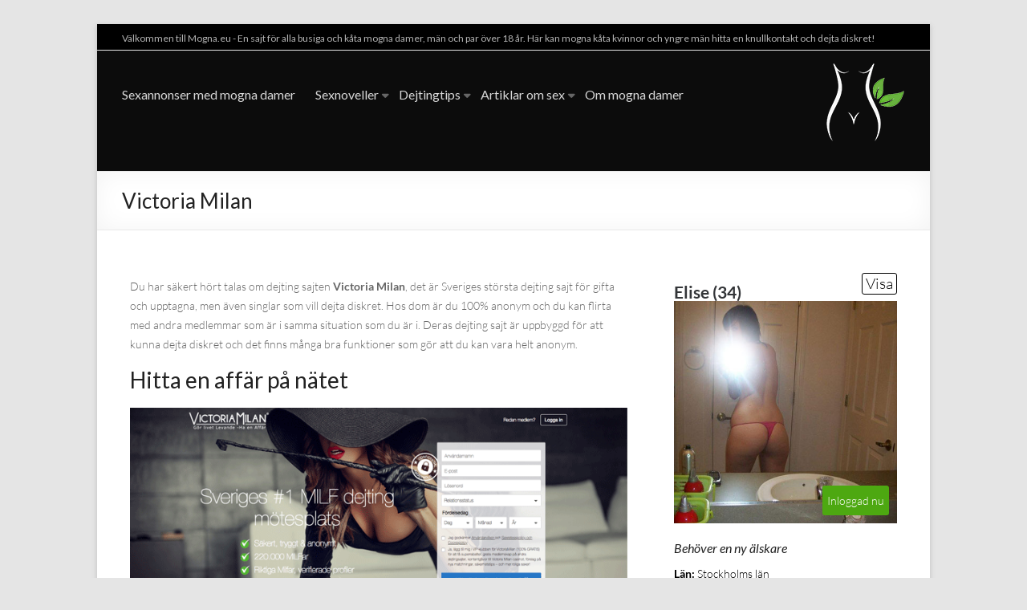

--- FILE ---
content_type: text/html; charset=UTF-8
request_url: https://mogna.eu/victoria-milan
body_size: 19396
content:
<!DOCTYPE html>
<!--[if IE 7]>
<html class="ie ie7" lang="sv-SE">
<![endif]-->
<!--[if IE 8]>
<html class="ie ie8" lang="sv-SE">
<![endif]-->
<!--[if !(IE 7) & !(IE 8)]><!-->
<html lang="sv-SE">
<!--<![endif]-->
<head>
<meta charset="UTF-8"/>
<meta name="viewport" content="width=device-width, initial-scale=1">
<link rel="profile" href="https://gmpg.org/xfn/11"/>
<title>Victoria Milan &#8211; Mogna damer, kåta kvinnor och milfs söker knullkontakt</title>
<meta name='robots' content='max-image-preview:large' />
<link rel='dns-prefetch' href='//fonts.googleapis.com' />
<link rel="alternate" type="application/rss+xml" title="Mogna damer, kåta kvinnor och milfs söker knullkontakt &raquo; Webbflöde" href="https://mogna.eu/feed" />
<link rel="alternate" type="application/rss+xml" title="Mogna damer, kåta kvinnor och milfs söker knullkontakt &raquo; Kommentarsflöde" href="https://mogna.eu/comments/feed" />
<link rel="alternate" type="application/rss+xml" title="Mogna damer, kåta kvinnor och milfs söker knullkontakt &raquo; Kommentarsflöde för Victoria Milan" href="https://mogna.eu/victoria-milan/feed" />
<link rel="alternate" title="oEmbed (JSON)" type="application/json+oembed" href="https://mogna.eu/wp-json/oembed/1.0/embed?url=https%3A%2F%2Fmogna.eu%2Fvictoria-milan" />
<link rel="alternate" title="oEmbed (XML)" type="text/xml+oembed" href="https://mogna.eu/wp-json/oembed/1.0/embed?url=https%3A%2F%2Fmogna.eu%2Fvictoria-milan&#038;format=xml" />
<!-- This site uses the Google Analytics by ExactMetrics plugin v8.11.1 - Using Analytics tracking - https://www.exactmetrics.com/ -->
<!-- Note: ExactMetrics is not currently configured on this site. The site owner needs to authenticate with Google Analytics in the ExactMetrics settings panel. -->
<!-- No tracking code set -->
<!-- / Google Analytics by ExactMetrics -->
<style id='wp-img-auto-sizes-contain-inline-css' type='text/css'>
img:is([sizes=auto i],[sizes^="auto," i]){contain-intrinsic-size:3000px 1500px}
/*# sourceURL=wp-img-auto-sizes-contain-inline-css */
</style>
<!-- <link rel='stylesheet' id='rcpt_style-css' href='https://mogna.eu/wp-content/plugins/recent_custom_post_type/media/style.css?ver=09a9a864d129e13f92c9baaa50fc10be' type='text/css' media='all' /> -->
<!-- <link rel='stylesheet' id='pt-cv-public-style-css' href='https://mogna.eu/wp-content/plugins/content-views-query-and-display-post-page/public/assets/css/cv.css?ver=4.2.1' type='text/css' media='all' /> -->
<link rel="stylesheet" type="text/css" href="//mogna.eu/wp-content/cache/wpfc-minified/6zy65xzp/7tx5i.css" media="all"/>
<style id='wp-emoji-styles-inline-css' type='text/css'>
img.wp-smiley, img.emoji {
display: inline !important;
border: none !important;
box-shadow: none !important;
height: 1em !important;
width: 1em !important;
margin: 0 0.07em !important;
vertical-align: -0.1em !important;
background: none !important;
padding: 0 !important;
}
/*# sourceURL=wp-emoji-styles-inline-css */
</style>
<style id='wp-block-library-inline-css' type='text/css'>
:root{--wp-block-synced-color:#7a00df;--wp-block-synced-color--rgb:122,0,223;--wp-bound-block-color:var(--wp-block-synced-color);--wp-editor-canvas-background:#ddd;--wp-admin-theme-color:#007cba;--wp-admin-theme-color--rgb:0,124,186;--wp-admin-theme-color-darker-10:#006ba1;--wp-admin-theme-color-darker-10--rgb:0,107,160.5;--wp-admin-theme-color-darker-20:#005a87;--wp-admin-theme-color-darker-20--rgb:0,90,135;--wp-admin-border-width-focus:2px}@media (min-resolution:192dpi){:root{--wp-admin-border-width-focus:1.5px}}.wp-element-button{cursor:pointer}:root .has-very-light-gray-background-color{background-color:#eee}:root .has-very-dark-gray-background-color{background-color:#313131}:root .has-very-light-gray-color{color:#eee}:root .has-very-dark-gray-color{color:#313131}:root .has-vivid-green-cyan-to-vivid-cyan-blue-gradient-background{background:linear-gradient(135deg,#00d084,#0693e3)}:root .has-purple-crush-gradient-background{background:linear-gradient(135deg,#34e2e4,#4721fb 50%,#ab1dfe)}:root .has-hazy-dawn-gradient-background{background:linear-gradient(135deg,#faaca8,#dad0ec)}:root .has-subdued-olive-gradient-background{background:linear-gradient(135deg,#fafae1,#67a671)}:root .has-atomic-cream-gradient-background{background:linear-gradient(135deg,#fdd79a,#004a59)}:root .has-nightshade-gradient-background{background:linear-gradient(135deg,#330968,#31cdcf)}:root .has-midnight-gradient-background{background:linear-gradient(135deg,#020381,#2874fc)}:root{--wp--preset--font-size--normal:16px;--wp--preset--font-size--huge:42px}.has-regular-font-size{font-size:1em}.has-larger-font-size{font-size:2.625em}.has-normal-font-size{font-size:var(--wp--preset--font-size--normal)}.has-huge-font-size{font-size:var(--wp--preset--font-size--huge)}.has-text-align-center{text-align:center}.has-text-align-left{text-align:left}.has-text-align-right{text-align:right}.has-fit-text{white-space:nowrap!important}#end-resizable-editor-section{display:none}.aligncenter{clear:both}.items-justified-left{justify-content:flex-start}.items-justified-center{justify-content:center}.items-justified-right{justify-content:flex-end}.items-justified-space-between{justify-content:space-between}.screen-reader-text{border:0;clip-path:inset(50%);height:1px;margin:-1px;overflow:hidden;padding:0;position:absolute;width:1px;word-wrap:normal!important}.screen-reader-text:focus{background-color:#ddd;clip-path:none;color:#444;display:block;font-size:1em;height:auto;left:5px;line-height:normal;padding:15px 23px 14px;text-decoration:none;top:5px;width:auto;z-index:100000}html :where(.has-border-color){border-style:solid}html :where([style*=border-top-color]){border-top-style:solid}html :where([style*=border-right-color]){border-right-style:solid}html :where([style*=border-bottom-color]){border-bottom-style:solid}html :where([style*=border-left-color]){border-left-style:solid}html :where([style*=border-width]){border-style:solid}html :where([style*=border-top-width]){border-top-style:solid}html :where([style*=border-right-width]){border-right-style:solid}html :where([style*=border-bottom-width]){border-bottom-style:solid}html :where([style*=border-left-width]){border-left-style:solid}html :where(img[class*=wp-image-]){height:auto;max-width:100%}:where(figure){margin:0 0 1em}html :where(.is-position-sticky){--wp-admin--admin-bar--position-offset:var(--wp-admin--admin-bar--height,0px)}@media screen and (max-width:600px){html :where(.is-position-sticky){--wp-admin--admin-bar--position-offset:0px}}
/*# sourceURL=wp-block-library-inline-css */
</style><style id='global-styles-inline-css' type='text/css'>
:root{--wp--preset--aspect-ratio--square: 1;--wp--preset--aspect-ratio--4-3: 4/3;--wp--preset--aspect-ratio--3-4: 3/4;--wp--preset--aspect-ratio--3-2: 3/2;--wp--preset--aspect-ratio--2-3: 2/3;--wp--preset--aspect-ratio--16-9: 16/9;--wp--preset--aspect-ratio--9-16: 9/16;--wp--preset--color--black: #000000;--wp--preset--color--cyan-bluish-gray: #abb8c3;--wp--preset--color--white: #ffffff;--wp--preset--color--pale-pink: #f78da7;--wp--preset--color--vivid-red: #cf2e2e;--wp--preset--color--luminous-vivid-orange: #ff6900;--wp--preset--color--luminous-vivid-amber: #fcb900;--wp--preset--color--light-green-cyan: #7bdcb5;--wp--preset--color--vivid-green-cyan: #00d084;--wp--preset--color--pale-cyan-blue: #8ed1fc;--wp--preset--color--vivid-cyan-blue: #0693e3;--wp--preset--color--vivid-purple: #9b51e0;--wp--preset--gradient--vivid-cyan-blue-to-vivid-purple: linear-gradient(135deg,rgb(6,147,227) 0%,rgb(155,81,224) 100%);--wp--preset--gradient--light-green-cyan-to-vivid-green-cyan: linear-gradient(135deg,rgb(122,220,180) 0%,rgb(0,208,130) 100%);--wp--preset--gradient--luminous-vivid-amber-to-luminous-vivid-orange: linear-gradient(135deg,rgb(252,185,0) 0%,rgb(255,105,0) 100%);--wp--preset--gradient--luminous-vivid-orange-to-vivid-red: linear-gradient(135deg,rgb(255,105,0) 0%,rgb(207,46,46) 100%);--wp--preset--gradient--very-light-gray-to-cyan-bluish-gray: linear-gradient(135deg,rgb(238,238,238) 0%,rgb(169,184,195) 100%);--wp--preset--gradient--cool-to-warm-spectrum: linear-gradient(135deg,rgb(74,234,220) 0%,rgb(151,120,209) 20%,rgb(207,42,186) 40%,rgb(238,44,130) 60%,rgb(251,105,98) 80%,rgb(254,248,76) 100%);--wp--preset--gradient--blush-light-purple: linear-gradient(135deg,rgb(255,206,236) 0%,rgb(152,150,240) 100%);--wp--preset--gradient--blush-bordeaux: linear-gradient(135deg,rgb(254,205,165) 0%,rgb(254,45,45) 50%,rgb(107,0,62) 100%);--wp--preset--gradient--luminous-dusk: linear-gradient(135deg,rgb(255,203,112) 0%,rgb(199,81,192) 50%,rgb(65,88,208) 100%);--wp--preset--gradient--pale-ocean: linear-gradient(135deg,rgb(255,245,203) 0%,rgb(182,227,212) 50%,rgb(51,167,181) 100%);--wp--preset--gradient--electric-grass: linear-gradient(135deg,rgb(202,248,128) 0%,rgb(113,206,126) 100%);--wp--preset--gradient--midnight: linear-gradient(135deg,rgb(2,3,129) 0%,rgb(40,116,252) 100%);--wp--preset--font-size--small: 13px;--wp--preset--font-size--medium: 20px;--wp--preset--font-size--large: 36px;--wp--preset--font-size--x-large: 42px;--wp--preset--spacing--20: 0.44rem;--wp--preset--spacing--30: 0.67rem;--wp--preset--spacing--40: 1rem;--wp--preset--spacing--50: 1.5rem;--wp--preset--spacing--60: 2.25rem;--wp--preset--spacing--70: 3.38rem;--wp--preset--spacing--80: 5.06rem;--wp--preset--shadow--natural: 6px 6px 9px rgba(0, 0, 0, 0.2);--wp--preset--shadow--deep: 12px 12px 50px rgba(0, 0, 0, 0.4);--wp--preset--shadow--sharp: 6px 6px 0px rgba(0, 0, 0, 0.2);--wp--preset--shadow--outlined: 6px 6px 0px -3px rgb(255, 255, 255), 6px 6px rgb(0, 0, 0);--wp--preset--shadow--crisp: 6px 6px 0px rgb(0, 0, 0);}:root { --wp--style--global--content-size: 760px;--wp--style--global--wide-size: 1160px; }:where(body) { margin: 0; }.wp-site-blocks > .alignleft { float: left; margin-right: 2em; }.wp-site-blocks > .alignright { float: right; margin-left: 2em; }.wp-site-blocks > .aligncenter { justify-content: center; margin-left: auto; margin-right: auto; }:where(.wp-site-blocks) > * { margin-block-start: 24px; margin-block-end: 0; }:where(.wp-site-blocks) > :first-child { margin-block-start: 0; }:where(.wp-site-blocks) > :last-child { margin-block-end: 0; }:root { --wp--style--block-gap: 24px; }:root :where(.is-layout-flow) > :first-child{margin-block-start: 0;}:root :where(.is-layout-flow) > :last-child{margin-block-end: 0;}:root :where(.is-layout-flow) > *{margin-block-start: 24px;margin-block-end: 0;}:root :where(.is-layout-constrained) > :first-child{margin-block-start: 0;}:root :where(.is-layout-constrained) > :last-child{margin-block-end: 0;}:root :where(.is-layout-constrained) > *{margin-block-start: 24px;margin-block-end: 0;}:root :where(.is-layout-flex){gap: 24px;}:root :where(.is-layout-grid){gap: 24px;}.is-layout-flow > .alignleft{float: left;margin-inline-start: 0;margin-inline-end: 2em;}.is-layout-flow > .alignright{float: right;margin-inline-start: 2em;margin-inline-end: 0;}.is-layout-flow > .aligncenter{margin-left: auto !important;margin-right: auto !important;}.is-layout-constrained > .alignleft{float: left;margin-inline-start: 0;margin-inline-end: 2em;}.is-layout-constrained > .alignright{float: right;margin-inline-start: 2em;margin-inline-end: 0;}.is-layout-constrained > .aligncenter{margin-left: auto !important;margin-right: auto !important;}.is-layout-constrained > :where(:not(.alignleft):not(.alignright):not(.alignfull)){max-width: var(--wp--style--global--content-size);margin-left: auto !important;margin-right: auto !important;}.is-layout-constrained > .alignwide{max-width: var(--wp--style--global--wide-size);}body .is-layout-flex{display: flex;}.is-layout-flex{flex-wrap: wrap;align-items: center;}.is-layout-flex > :is(*, div){margin: 0;}body .is-layout-grid{display: grid;}.is-layout-grid > :is(*, div){margin: 0;}body{padding-top: 0px;padding-right: 0px;padding-bottom: 0px;padding-left: 0px;}a:where(:not(.wp-element-button)){text-decoration: underline;}:root :where(.wp-element-button, .wp-block-button__link){background-color: #32373c;border-width: 0;color: #fff;font-family: inherit;font-size: inherit;font-style: inherit;font-weight: inherit;letter-spacing: inherit;line-height: inherit;padding-top: calc(0.667em + 2px);padding-right: calc(1.333em + 2px);padding-bottom: calc(0.667em + 2px);padding-left: calc(1.333em + 2px);text-decoration: none;text-transform: inherit;}.has-black-color{color: var(--wp--preset--color--black) !important;}.has-cyan-bluish-gray-color{color: var(--wp--preset--color--cyan-bluish-gray) !important;}.has-white-color{color: var(--wp--preset--color--white) !important;}.has-pale-pink-color{color: var(--wp--preset--color--pale-pink) !important;}.has-vivid-red-color{color: var(--wp--preset--color--vivid-red) !important;}.has-luminous-vivid-orange-color{color: var(--wp--preset--color--luminous-vivid-orange) !important;}.has-luminous-vivid-amber-color{color: var(--wp--preset--color--luminous-vivid-amber) !important;}.has-light-green-cyan-color{color: var(--wp--preset--color--light-green-cyan) !important;}.has-vivid-green-cyan-color{color: var(--wp--preset--color--vivid-green-cyan) !important;}.has-pale-cyan-blue-color{color: var(--wp--preset--color--pale-cyan-blue) !important;}.has-vivid-cyan-blue-color{color: var(--wp--preset--color--vivid-cyan-blue) !important;}.has-vivid-purple-color{color: var(--wp--preset--color--vivid-purple) !important;}.has-black-background-color{background-color: var(--wp--preset--color--black) !important;}.has-cyan-bluish-gray-background-color{background-color: var(--wp--preset--color--cyan-bluish-gray) !important;}.has-white-background-color{background-color: var(--wp--preset--color--white) !important;}.has-pale-pink-background-color{background-color: var(--wp--preset--color--pale-pink) !important;}.has-vivid-red-background-color{background-color: var(--wp--preset--color--vivid-red) !important;}.has-luminous-vivid-orange-background-color{background-color: var(--wp--preset--color--luminous-vivid-orange) !important;}.has-luminous-vivid-amber-background-color{background-color: var(--wp--preset--color--luminous-vivid-amber) !important;}.has-light-green-cyan-background-color{background-color: var(--wp--preset--color--light-green-cyan) !important;}.has-vivid-green-cyan-background-color{background-color: var(--wp--preset--color--vivid-green-cyan) !important;}.has-pale-cyan-blue-background-color{background-color: var(--wp--preset--color--pale-cyan-blue) !important;}.has-vivid-cyan-blue-background-color{background-color: var(--wp--preset--color--vivid-cyan-blue) !important;}.has-vivid-purple-background-color{background-color: var(--wp--preset--color--vivid-purple) !important;}.has-black-border-color{border-color: var(--wp--preset--color--black) !important;}.has-cyan-bluish-gray-border-color{border-color: var(--wp--preset--color--cyan-bluish-gray) !important;}.has-white-border-color{border-color: var(--wp--preset--color--white) !important;}.has-pale-pink-border-color{border-color: var(--wp--preset--color--pale-pink) !important;}.has-vivid-red-border-color{border-color: var(--wp--preset--color--vivid-red) !important;}.has-luminous-vivid-orange-border-color{border-color: var(--wp--preset--color--luminous-vivid-orange) !important;}.has-luminous-vivid-amber-border-color{border-color: var(--wp--preset--color--luminous-vivid-amber) !important;}.has-light-green-cyan-border-color{border-color: var(--wp--preset--color--light-green-cyan) !important;}.has-vivid-green-cyan-border-color{border-color: var(--wp--preset--color--vivid-green-cyan) !important;}.has-pale-cyan-blue-border-color{border-color: var(--wp--preset--color--pale-cyan-blue) !important;}.has-vivid-cyan-blue-border-color{border-color: var(--wp--preset--color--vivid-cyan-blue) !important;}.has-vivid-purple-border-color{border-color: var(--wp--preset--color--vivid-purple) !important;}.has-vivid-cyan-blue-to-vivid-purple-gradient-background{background: var(--wp--preset--gradient--vivid-cyan-blue-to-vivid-purple) !important;}.has-light-green-cyan-to-vivid-green-cyan-gradient-background{background: var(--wp--preset--gradient--light-green-cyan-to-vivid-green-cyan) !important;}.has-luminous-vivid-amber-to-luminous-vivid-orange-gradient-background{background: var(--wp--preset--gradient--luminous-vivid-amber-to-luminous-vivid-orange) !important;}.has-luminous-vivid-orange-to-vivid-red-gradient-background{background: var(--wp--preset--gradient--luminous-vivid-orange-to-vivid-red) !important;}.has-very-light-gray-to-cyan-bluish-gray-gradient-background{background: var(--wp--preset--gradient--very-light-gray-to-cyan-bluish-gray) !important;}.has-cool-to-warm-spectrum-gradient-background{background: var(--wp--preset--gradient--cool-to-warm-spectrum) !important;}.has-blush-light-purple-gradient-background{background: var(--wp--preset--gradient--blush-light-purple) !important;}.has-blush-bordeaux-gradient-background{background: var(--wp--preset--gradient--blush-bordeaux) !important;}.has-luminous-dusk-gradient-background{background: var(--wp--preset--gradient--luminous-dusk) !important;}.has-pale-ocean-gradient-background{background: var(--wp--preset--gradient--pale-ocean) !important;}.has-electric-grass-gradient-background{background: var(--wp--preset--gradient--electric-grass) !important;}.has-midnight-gradient-background{background: var(--wp--preset--gradient--midnight) !important;}.has-small-font-size{font-size: var(--wp--preset--font-size--small) !important;}.has-medium-font-size{font-size: var(--wp--preset--font-size--medium) !important;}.has-large-font-size{font-size: var(--wp--preset--font-size--large) !important;}.has-x-large-font-size{font-size: var(--wp--preset--font-size--x-large) !important;}
/*# sourceURL=global-styles-inline-css */
</style>
<!-- <link rel='stylesheet' id='cntctfrm_form_style-css' href='https://mogna.eu/wp-content/plugins/contact-form-plugin/css/form_style.css?ver=4.3.6' type='text/css' media='all' /> -->
<!-- <link rel='stylesheet' id='wpa-css-css' href='https://mogna.eu/wp-content/plugins/honeypot/includes/css/wpa.css?ver=2.3.04' type='text/css' media='all' /> -->
<!-- <link rel='stylesheet' id='font-awesome-4-css' href='https://mogna.eu/wp-content/themes/spacious-pro/font-awesome/library/font-awesome/css/v4-shims.min.css?ver=4.7.0' type='text/css' media='all' /> -->
<!-- <link rel='stylesheet' id='font-awesome-all-css' href='https://mogna.eu/wp-content/themes/spacious-pro/font-awesome/library/font-awesome/css/all.min.css?ver=6.7.2' type='text/css' media='all' /> -->
<!-- <link rel='stylesheet' id='font-awesome-solid-css' href='https://mogna.eu/wp-content/themes/spacious-pro/font-awesome/library/font-awesome/css/solid.min.css?ver=6.7.2' type='text/css' media='all' /> -->
<!-- <link rel='stylesheet' id='font-awesome-regular-css' href='https://mogna.eu/wp-content/themes/spacious-pro/font-awesome/library/font-awesome/css/regular.min.css?ver=6.7.2' type='text/css' media='all' /> -->
<!-- <link rel='stylesheet' id='font-awesome-brands-css' href='https://mogna.eu/wp-content/themes/spacious-pro/font-awesome/library/font-awesome/css/brands.min.css?ver=6.7.2' type='text/css' media='all' /> -->
<!-- <link rel='stylesheet' id='spacious-font-awesome-css' href='https://mogna.eu/wp-content/themes/spacious-pro/font-awesome/library/font-awesome/css/font-awesome.min.css?ver=4.6.5' type='text/css' media='all' /> -->
<!-- <link rel='stylesheet' id='spacious_style-css' href='https://mogna.eu/wp-content/themes/spacious-pro/style.css?ver=2.7.14' type='text/css' media='all' /> -->
<link rel="stylesheet" type="text/css" href="//mogna.eu/wp-content/cache/wpfc-minified/jomr9cyy/7tx5i.css" media="all"/>
<style id='spacious_style-inline-css' type='text/css'>
.previous a:hover, .next a:hover, a, #site-title a:hover,.widget_fun_facts .counter-icon,.team-title a:hover, .main-navigation ul li.current_page_item a, .main-navigation ul li:hover > a, .main-navigation ul li ul li a:hover, .main-navigation ul li ul li:hover > a,
.main-navigation ul li.current-menu-item ul li a:hover, .main-navigation a:hover, .main-navigation ul li.current-menu-item a, .main-navigation ul li.current_page_ancestor a,
.main-navigation ul li.current-menu-ancestor a, .main-navigation ul li.current_page_item a,
.main-navigation ul li:hover > a, .small-menu a:hover, .small-menu ul li.current-menu-item a, .small-menu ul li.current_page_ancestor a,
.small-menu ul li.current-menu-ancestor a, .small-menu ul li.current_page_item a,
.small-menu ul li:hover > a, .widget_service_block a.more-link:hover, .widget_featured_single_post a.read-more:hover,
#secondary a:hover,logged-in-as:hover  a, .breadcrumb a:hover, .tg-one-half .widget-title a:hover, .tg-one-third .widget-title a:hover,
.tg-one-fourth .widget-title a:hover, .pagination a span:hover, #content .comments-area a.comment-permalink:hover, .comments-area .comment-author-link a:hover, .comment .comment-reply-link:hover, .nav-previous a:hover, .nav-next a:hover, #wp-calendar #today, .footer-socket-wrapper .copyright a:hover, .read-more, .more-link, .post .entry-title a:hover, .page .entry-title a:hover, .entry-meta a:hover, .type-page .entry-meta a:hover, .single #content .tags a:hover , .widget_testimonial .testimonial-icon:before, .widget_featured_posts .tg-one-half .entry-title a:hover, .main-small-navigation li:hover > .sub-toggle, .main-navigation ul li.tg-header-button-wrap.button-two a, .main-navigation ul li.tg-header-button-wrap.button-two a:hover, .woocommerce.woocommerce-add-to-cart-style-2 ul.products li.product .button, .header-action .search-wrapper:hover .fa, .woocommerce .star-rating span::before, .main-navigation ul li:hover > .sub-toggle{color:#dd5858;}.spacious-button, input[type="reset"], input[type="button"], input[type="submit"], button,.spacious-woocommerce-cart-views .cart-value, #featured-slider .slider-read-more-button, .slider-cycle .cycle-prev, .slider-cycle .cycle-next, #progress, .widget_our_clients .clients-cycle-prev, .widget_our_clients .clients-cycle-next, #controllers a:hover, #controllers a.active, .pagination span,.site-header .menu-toggle:hover,#team-controllers a.active,	#team-controllers a:hover, .call-to-action-button, .call-to-action-button, .comments-area .comment-author-link spanm,.team-social-icon a:hover, a#back-top:before, .entry-meta .read-more-link, a#scroll-up, #search-form span, .woocommerce a.button, .woocommerce button.button, .woocommerce input.button, .woocommerce #respond input#submit, .woocommerce #content input.button,	.woocommerce-page a.button, .woocommerce-page button.button, .woocommerce-page input.button,	.woocommerce-page #respond input#submit, .woocommerce-page #content input.button, .woocommerce a.button:hover,.woocommerce button.button:hover, .woocommerce input.button:hover,.woocommerce #respond input#submit:hover, .woocommerce #content input.button:hover,.woocommerce-page a.button:hover, .woocommerce-page button.button:hover,.woocommerce-page input.button:hover,	.woocommerce-page #respond input#submit:hover, .woocommerce-page #content input.button:hover, #content .wp-pagenavi .current, #content .wp-pagenavi a:hover,.main-small-navigation .sub-toggle, .main-navigation ul li.tg-header-button-wrap.button-one a, .elementor .team-five-carousel.team-style-five .swiper-button-next, .elementor .team-five-carousel.team-style-five .swiper-button-prev, .elementor .main-block-wrapper .swiper-button-next, .elementor .main-block-wrapper .swiper-button-prev, .woocommerce-product .main-product-wrapper .product-container .product-cycle-prev, .woocommerce-product .main-product-wrapper .product-container .product-cycle-next{background-color:#dd5858;}.main-small-navigation li:hover, .main-small-navigation ul > .current_page_item, .main-small-navigation ul > .current-menu-item, .widget_testimonial .testimonial-cycle-prev, .widget_testimonial .testimonial-cycle-next, .woocommerce-product .main-product-wrapper .product-wrapper .woocommerce-image-wrapper-two .hovered-cart-wishlist .add-to-wishlist:hover, .woocommerce-product .main-product-wrapper .product-wrapper .woocommerce-image-wrapper-two .hovered-cart-wishlist .add-to-cart:hover, .woocommerce-product .main-product-wrapper .product-wrapper .product-outer-wrapper .woocommerce-image-wrapper-one .add-to-cart a:hover{background:#dd5858;}.main-navigation ul li ul, .widget_testimonial .testimonial-post{border-top-color:#dd5858;}blockquote, .call-to-action-content-wrapper{border-left-color:#dd5858;}.site-header .menu-toggle:hover.entry-meta a.read-more:hover,
#featured-slider .slider-read-more-button:hover, .slider-cycle .cycle-prev:hover, .slider-cycle .cycle-next:hover,
.call-to-action-button:hover,.entry-meta .read-more-link:hover,.spacious-button:hover, input[type="reset"]:hover,
input[type="button"]:hover, input[type="submit"]:hover, button:hover, .main-navigation ul li.tg-header-button-wrap.button-one a:hover, .main-navigation ul li.tg-header-button-wrap.button-two a:hover{background:#ab2626;}.pagination a span:hover, .widget_testimonial .testimonial-post, .team-social-icon a:hover, .single #content .tags a:hover,.previous a:hover, .next a:hover, .main-navigation ul li.tg-header-button-wrap.button-one a, .main-navigation ul li.tg-header-button-wrap.button-one a, .main-navigation ul li.tg-header-button-wrap.button-two a, .woocommerce.woocommerce-add-to-cart-style-2 ul.products li.product .button, .woocommerce-product .main-product-wrapper .product-wrapper .woocommerce-image-wrapper-two .hovered-cart-wishlist .add-to-wishlist, .woocommerce-product .main-product-wrapper .product-wrapper .woocommerce-image-wrapper-two .hovered-cart-wishlist .add-to-cart{border-color:#dd5858;}.widget-title span{border-bottom-color:#dd5858;}.footer-widgets-area a:hover{color:#dd5858!important;}.footer-search-form{color:rgba(221,88,88, 0.85);}.header-toggle-wrapper .header-toggle{border-right-color:#dd5858;}#site-title a, #site-description{color:#blank;}#header-meta{background-color:#000000;}.small-info-text p{color:#b5b5b5;}#header-text-nav-container{background-color:#0c0c0c;}.main-navigation a{color:#d8d8d8;}.main-navigation ul li ul li a{color:#666666;}.main-navigation ul li.tg-header-button-wrap.button-one a{color:#ffffff;}.main-navigation ul li.tg-header-button-wrap.button-one a:hover{color:#ffffff;}.main-navigation ul li.tg-header-button-wrap.button-two a{color:#ffffff;}.main-navigation ul li.tg-header-button-wrap.button-two a:hover{color:#ffffff;}#comments{background-color:#FFFFFF;}.call-to-action-button{color:#FFFFFF;}.footer-widgets-area, .footer-widgets-area .tg-one-fourth p{color:#666666;}.footer-socket-wrapper .copyright, .footer-socket-wrapper .copyright a{color:#aaaaaa;}.footer-socket-wrapper{background-color:#0c0c0c;}h1, h2, h3, h4, h5, h6{font-family:Lato;}body, button, input, select, textarea, p, dl, .spacious-button, input[type="reset"], input[type="button"], input[type="submit"], button, .previous a, .next a, .widget_testimonial .testimonial-author span, .nav-previous a, .nav-next a, #respond h3#reply-title #cancel-comment-reply-link, #respond form input[type="text"], #respond form textarea, #secondary .widget, .error-404 .widget{font-size:14px;}#colophon, #colophon p{font-size:12px;}#colophon .footer-socket-wrapper .copyright, #colophon .footer-socket-wrapper .copyright p{font-size:10px;}.footer-widgets-wrapper {background-color:transparent}#colophon {background-color:#333333}.entry-meta .by-author{display:none;}
/*# sourceURL=spacious_style-inline-css */
</style>
<!-- <link rel='stylesheet' id='spacious-genericons-css' href='https://mogna.eu/wp-content/themes/spacious-pro/genericons/genericons.css?ver=3.3.1' type='text/css' media='all' /> -->
<link rel="stylesheet" type="text/css" href="//mogna.eu/wp-content/cache/wpfc-minified/fu2ngu2h/7tx5h.css" media="all"/>
<link rel='stylesheet' id='spacious_googlefonts-css' href='//fonts.googleapis.com/css?family=Lato&#038;1&#038;display=swap&#038;ver=2.7.14' type='text/css' media='all' />
<script src='//mogna.eu/wp-content/cache/wpfc-minified/2kdfk9p/7tx5i.js' type="text/javascript"></script>
<!-- <script type="text/javascript" src="https://mogna.eu/wp-includes/js/jquery/jquery.min.js?ver=3.7.1" id="jquery-core-js"></script> -->
<!-- <script type="text/javascript" src="https://mogna.eu/wp-includes/js/jquery/jquery-migrate.min.js?ver=3.4.1" id="jquery-migrate-js"></script> -->
<link rel="https://api.w.org/" href="https://mogna.eu/wp-json/" /><link rel="alternate" title="JSON" type="application/json" href="https://mogna.eu/wp-json/wp/v2/pages/2427" /><link rel="EditURI" type="application/rsd+xml" title="RSD" href="https://mogna.eu/xmlrpc.php?rsd" />
<link rel="canonical" href="https://mogna.eu/victoria-milan" />
<link rel='shortlink' href='https://mogna.eu/?p=2427' />
<link rel="pingback" href="https://mogna.eu/xmlrpc.php"><style type="text/css" id="custom-background-css">
body.custom-background { background-color: #e5e5e5; }
</style>
<link rel="icon" href="https://mogna.eu/wp-content/uploads/2021/06/cropped-mogna.eu_-32x32.png" sizes="32x32" />
<link rel="icon" href="https://mogna.eu/wp-content/uploads/2021/06/cropped-mogna.eu_-192x192.png" sizes="192x192" />
<link rel="apple-touch-icon" href="https://mogna.eu/wp-content/uploads/2021/06/cropped-mogna.eu_-180x180.png" />
<meta name="msapplication-TileImage" content="https://mogna.eu/wp-content/uploads/2021/06/cropped-mogna.eu_-270x270.png" />
<style type="text/css" id="wp-custom-css">
.comment-date-time { display: none !important; }
</style>
</head>
<body data-rsssl=1 class="wp-singular page-template-default page page-id-2427 custom-background wp-custom-logo wp-embed-responsive wp-theme-spacious-pro  better-responsive-menu narrow-978 woocommerce-sale-style-default woocommerce-add-to-cart-default">
<div id="page" class="hfeed site">
<a class="skip-link screen-reader-text" href="#main">Skip to content</a>
<header id="masthead" class="site-header clearfix spacious-header-display-two">
<div id="header-meta">
<div class="inner-wrap clearfix">
<div class="small-info-text"><p><p style="text-align: center">Välkommen till Mogna.eu - En sajt för alla busiga och kåta mogna damer, män och par över 18 år. Här kan mogna kåta kvinnor och yngre män hitta en knullkontakt och dejta diskret!</p></p></div>					<nav class="small-menu" class="clearfix">
</nav>
</div>
</div>
<div id="header-text-nav-container"
class="">
<div class="inner-wrap clearfix" id="spacious-header-display-two">
<div id="header-text-nav-wrap" class="clearfix">
<div id="header-left-section">
<div id="header-logo-image">
<a href="https://mogna.eu/" class="custom-logo-link" rel="home"><img width="100" height="100" src="https://mogna.eu/wp-content/uploads/2020/08/mogna-eu-logo.png" class="custom-logo" alt="Mogna damer, kåta kvinnor och milfs söker knullkontakt" decoding="async" /></a>
</div><!-- #header-logo-image -->
<div id="header-text" class="screen-reader-text">
<h3 id="site-title">
<a href="https://mogna.eu/"
title="Mogna damer, kåta kvinnor och milfs söker knullkontakt"
rel="home">Mogna damer, kåta kvinnor och milfs söker knullkontakt</a>
</h3>
</div><!-- #header-text -->
</div><!-- #header-left-section -->
<div id="header-right-section">
<div class="header-action">
</div>
<nav id="site-navigation" class="main-navigation clearfix  " role="navigation">
<p class="menu-toggle">Menu</p>
<div class="menu-primary-container"><ul id="menu-menu-1" class="nav-menu"><li id="menu-item-2813" class="menu-item menu-item-type-custom menu-item-object-custom menu-item-home menu-item-2813"><a href="https://mogna.eu">Sexannonser med mogna damer</a></li>
<li id="menu-item-2806" class="menu-item menu-item-type-post_type menu-item-object-page menu-item-has-children menu-item-2806"><a href="https://mogna.eu/sexnoveller">Sexnoveller</a>
<ul class="sub-menu">
<li id="menu-item-31829" class="menu-item menu-item-type-post_type menu-item-object-page menu-item-31829"><a href="https://mogna.eu/sexnoveller/sexiga-mogna-kvinnor-pa-semestern">Sexiga mogna kvinnor på semestern</a></li>
<li id="menu-item-2438" class="menu-item menu-item-type-post_type menu-item-object-page menu-item-2438"><a href="https://mogna.eu/sexnoveller/erotikmassan-var-i-stan">Erotikmässan var i stan</a></li>
<li id="menu-item-2441" class="menu-item menu-item-type-post_type menu-item-object-page menu-item-2441"><a href="https://mogna.eu/sexnoveller/milf-pa-jakt">MILF på jakt</a></li>
<li id="menu-item-2447" class="menu-item menu-item-type-post_type menu-item-object-page menu-item-2447"><a href="https://mogna.eu/sexnoveller/sondag-och-smasugen">Söndag och småsugen</a></li>
<li id="menu-item-29606" class="menu-item menu-item-type-post_type menu-item-object-page menu-item-29606"><a href="https://mogna.eu/kat-milf-hanger-i-baren-dar-jag-jobbar">Kåt MILF hänger i baren</a></li>
<li id="menu-item-29627" class="menu-item menu-item-type-post_type menu-item-object-page menu-item-29627"><a href="https://mogna.eu/mogen-gift-kvinna-hennes-unge-alskare">Mogen gift kvinna &#038; ung älskare</a></li>
<li id="menu-item-29647" class="menu-item menu-item-type-post_type menu-item-object-page menu-item-29647"><a href="https://mogna.eu/valbevarad-sensuell-mogen-kvinna-sexnovell">Välbevarad mogen kvinna</a></li>
<li id="menu-item-29632" class="menu-item menu-item-type-post_type menu-item-object-page menu-item-29632"><a href="https://mogna.eu/jag-var-jatte-kat-och-ville-ha-mer-kuk">Kåt och ville ha mer kuk</a></li>
<li id="menu-item-29646" class="menu-item menu-item-type-post_type menu-item-object-page menu-item-29646"><a href="https://mogna.eu/mogen-kvinna-knullar-ung-kille-pa-gymmet">Moget knull på gymmet</a></li>
<li id="menu-item-29652" class="menu-item menu-item-type-post_type menu-item-object-page menu-item-29652"><a href="https://mogna.eu/skon-trekant-pa-jobbet">Skön trekant på jobbet</a></li>
<li id="menu-item-29658" class="menu-item menu-item-type-post_type menu-item-object-page menu-item-29658"><a href="https://mogna.eu/erotisk-rast-med-chefen-en-mogen-kvinna">Erotisk rast med chefen</a></li>
</ul>
</li>
<li id="menu-item-2435" class="menu-item menu-item-type-post_type menu-item-object-page menu-item-has-children menu-item-2435"><a href="https://mogna.eu/dating-tips">Dejtingtips</a>
<ul class="sub-menu">
<li id="menu-item-29705" class="menu-item menu-item-type-post_type menu-item-object-page menu-item-29705"><a href="https://mogna.eu/dejting-online-ar-ett-vanligast-sattet-att-traffa-en-partner">Dejting online</a></li>
<li id="menu-item-32162" class="menu-item menu-item-type-post_type menu-item-object-page menu-item-32162"><a href="https://mogna.eu/hur-hittar-man-en-knullkontakt-pa-natet">Hur hittar man en knullkontakt på nätet?</a></li>
</ul>
</li>
<li id="menu-item-29710" class="menu-item menu-item-type-custom menu-item-object-custom menu-item-has-children menu-item-29710"><a href="https://mogna.eu/artiklar">Artiklar om sex</a>
<ul class="sub-menu">
<li id="menu-item-34085" class="menu-item menu-item-type-post_type menu-item-object-page menu-item-34085"><a href="https://mogna.eu/lust-som-livskvalitet-den-nya-synen-pa-vuxen-intimhalsa">Lust som livskvalitet – den nya synen på vuxen intimhälsa</a></li>
<li id="menu-item-32341" class="menu-item menu-item-type-post_type menu-item-object-page menu-item-32341"><a href="https://mogna.eu/egen-njutning-med-dildo-och-vibrator">Egen njutning med dildo och vibrator</a></li>
<li id="menu-item-33789" class="menu-item menu-item-type-post_type menu-item-object-page menu-item-33789"><a href="https://mogna.eu/en-losvagina-som-alternativ-till-sex-med-en-kvinna">En lösvagina som alternativ till sex med en kvinna</a></li>
<li id="menu-item-32199" class="menu-item menu-item-type-post_type menu-item-object-page menu-item-32199"><a href="https://mogna.eu/kyssar-ar-viktiga-i-sexlivet">Kyssar är viktiga i sexlivet</a></li>
<li id="menu-item-32190" class="menu-item menu-item-type-post_type menu-item-object-page menu-item-32190"><a href="https://mogna.eu/ge-varandra-fortroende-och-berika-sexlivet-med-fantasi">Ge varandra förtroende och berika sexlivet med fantasi</a></li>
<li id="menu-item-32178" class="menu-item menu-item-type-post_type menu-item-object-page menu-item-32178"><a href="https://mogna.eu/lar-dig-slicka-fitta-sa-tjejen-far-orgasm">Lär dig slicka fitta så tjejen får orgasm</a></li>
<li id="menu-item-29708" class="menu-item menu-item-type-post_type menu-item-object-page menu-item-29708"><a href="https://mogna.eu/mogna-kvinnor-och-yngre-man-en-perfekt-kombination">Mogna kvinnor och yngre män En perfekt kombination</a></li>
<li id="menu-item-29704" class="menu-item menu-item-type-post_type menu-item-object-page menu-item-29704"><a href="https://mogna.eu/mogen-kvinna-jag-har-ett-fantastiskt-sexliv-ar-jag-slampig">Mogen kvinna – Jag har ett fantastiskt sexliv, är jag slampig?</a></li>
<li id="menu-item-29703" class="menu-item menu-item-type-post_type menu-item-object-page menu-item-29703"><a href="https://mogna.eu/man-onanerade-i-provhytt-polisen-kom">Man onanerade i provhytt – polisen kom</a></li>
<li id="menu-item-29707" class="menu-item menu-item-type-post_type menu-item-object-page menu-item-29707"><a href="https://mogna.eu/trekant-nagot-som-manga-drommer-om-du-ocksa">Trekant något som många drömmer om – du också?</a></li>
<li id="menu-item-30535" class="menu-item menu-item-type-post_type menu-item-object-page menu-item-30535"><a href="https://mogna.eu/nakna-aldre-damer">Nakna äldre damer</a></li>
<li id="menu-item-29661" class="menu-item menu-item-type-post_type menu-item-object-page menu-item-29661"><a href="https://mogna.eu/mogna-kvinnor-och-yngre-man-en-perfekt-kombination">Åldersskillnad</a></li>
</ul>
</li>
<li id="menu-item-29706" class="menu-item menu-item-type-post_type menu-item-object-page menu-item-29706"><a href="https://mogna.eu/mogna-kata-kvinnor">Om mogna damer</a></li>
</ul></div>		</nav>
</div><!-- #header-right-section -->
</div><!-- #header-text-nav-wrap -->
</div><!-- .inner-wrap -->
</div><!-- #header-text-nav-container -->
<div class="header-post-title-container clearfix">
<div class="inner-wrap">
<div class="post-title-wrapper">
<h1 class="header-post-title-class entry-title">Victoria Milan</h1>
</div>
</div>
</div>
</header>
<div id="main" class="clearfix">
<div class="inner-wrap">
<div id="primary">
<div id="content" class="clearfix">
<div class='code-block code-block-1' style='margin: 8px 0; clear: both;'>
<style>
body{ background-color:#eee;}
.annonser{ display:none;  }
article{ background-color:#fff;font-weight:300;padding:1%; }
.annons_item a{  color:#000;text-decoration: none; }
.annons_item a:hover{  text-decoration: none; }
.annons_item { padding:1%;position: relative; margin:1%; background-color:#fff;border-radius:5px;}
.view_name{ display:inline-block;font-weight:700;font-size :150%;}
.image{ width:100%;height:auto; margin-bottom:10px}
.article-info{ font-size :100%;line-height:1.3em; }
.clear { clear:both; }
.view { font-size:1.33em;display:inline-block;float:right; color:#000; border: 1px solid #000;background-color:#fff;border-radius:3px;padding:2px 4px;margin-bottom:3px;}
.title{ position:relative;padding-top:0px;color:rgba(0,0,0,0.9);line-height:1.33em;width:100% }
.title h3 { color:#222;font-style:italic; padding:2px 0;margin:2px 0;font-size :16px;}
.lan, .soker, .intresserad_av, .bilder_totalt, .video_totalt, .taggar, .senast_inloggad { font-weight:700; }
.bamess { display:block; color:#222;font-style:italic;margin:6px 0 10px 0; }
@media (max-width:768px) and (orientation: landscape) { 
.annonser{ display:block;width:100%; }
.annons_item{ float:left; max-width:45.5%; }
.article-info{ font-size :100%; }
}
@media (orientation: portrait) { 
.annonser{ display:block;width:100%; }
.annons_item{ float:none; width:96%; margin-bottom:15px;}
.view_name{ font-size :200%;}
.view { font-size :200%;}
.article-info{ font-size :80%; }
}
</style>
<script>
function setCookie(cname, cvalue, exdays) {
var d = new Date();
d.setTime(d.getTime() + (exdays*24*60*60*1000));
var expires = "expires="+d.toUTCString();
document.cookie = cname + "=" + cvalue + "; " + expires;
}
</script>
<div class="annonser"> 
<article class="annons_item">
<a rel="sponsored" href="https://sexkontakten.info/index.php?id=1157&pid=1" style="text-decoration: none;" target="_blank" onClick="SetCookie('sexkontakteninfo','yes','180')">
<span class="view_name">Jessika (23)</span>
<span class="view">Visa</span>
<div class="item_img_box">
<img class="image" src="https://sexkontakten.info/midthumb/0-attachment_15619.jpg">
<style>
.item_img_box { position: relative }
.inloggad_nu { position: absolute; right: 10px; bottom: 20px; padding:6px;background-color:#4da811;color:#fff;border-radius:3px;-webkit-border-radius:3px;}
</style>
<span class="inloggad_nu">Inloggad nu</span>
</div>
<div class="article-info">
<span class="title">
<h3 title="Seriös relation, inte bara sex">Seriös relation, inte bara sex</h3></span>			
<span class="lan">Län:</span> <span class="lan_text">Stockholms län</span><br />
<span class="soker">Söker:</span> Dejting&nbsp;&nbsp;(Man)&nbsp;&nbsp;25-35 år<br />
<span class="intresserad_av">Intresserad av:</span> <span class="intresserad_av_text">
Äldre man, Erotisk chatt, Underkläder, Telefonsex, Sexchatta.</span><br />
<span class="bilder_totalt">Antal foto:</span> <span class="bilder_totalt_text">8</span>&nbsp;&nbsp;&nbsp;&nbsp;<span class="video_totalt">Antal video:</span> <span class="video_totalt_text">1</span><br />
<span class="taggar">Om mig:</span> <span class="taggar_text">
Blyg, Trång fitta, Kurvig tjej, Sexig, Oerfaren.</span><br />
<span class="taggar">Om dig:</span> <span class="taggar_text">
Hård kuk, Smal, Maskulin, Erfaren, Ömsint.</span><br />
<span class="senast_inloggad">Senast inloggad:</span> <span class="senast_inloggad_text">
2026-01-26 00:03:56</span><br />
<span class="view_profil"><img src="https://sexkontakten.info/themes/classic/styles/images/profil-kvinna.png" title="Visa profil" alt="Visa profil"></span>
<span class="view_meddelande"><img src="https://sexkontakten.info/themes/classic/styles/images/skicka-meddelande.png" title="Skicka meddelande" alt="Skicka meddelande"></span>
<span class="view_chat"><img src="https://sexkontakten.info/themes/classic/styles/images/chat.png" title="Bjud in till privat chat" alt="Bjud in till privat chat"></span>
<span class="view_intresse"><img src="https://sexkontakten.info/themes/classic/styles/images/visa-intresse.png" title="Visa intresse" alt="Visa intresse"></span>
<span class="view_favorit"><img src="https://sexkontakten.info/themes/classic/styles/images/spara-som-favorit.png" title="Lägg till som favorit" alt="Lägg till som favorit"></span>
<span class="view_inloggad_nu"><img src="https://sexkontakten.info/themes/classic/styles/images/medlem-inloggad-nu.png"></span>
</div>
</a>
</article>
<article class="annons_item">
<a rel="sponsored" href="https://sexkontakten.info/index.php?id=1271&pid=1" style="text-decoration: none;" target="_blank" onClick="SetCookie('sexkontakteninfo','yes','180')">
<span class="view_name">RenÃ©e (36)</span>
<span class="view">Visa</span>
<div class="item_img_box">
<img class="image" src="https://sexkontakten.info/midthumb/0-attachment_7057.jpg">
<style>
.item_img_box { position: relative }
.inloggad_nu { position: absolute; right: 10px; bottom: 20px; padding:6px;background-color:#4da811;color:#fff;border-radius:3px;-webkit-border-radius:3px;}
</style>
<span class="inloggad_nu">Inloggad nu</span>
</div>
<div class="article-info">
<span class="title">
<h3 title="36 och extremt oerfaren i sängen">36 och extremt oerfaren i sängen</h3></span>			
<span class="lan">Län:</span> <span class="lan_text">Stockholms län</span><br />
<span class="soker">Söker:</span> Sexlärare&nbsp;&nbsp;(Man)&nbsp;&nbsp;36-46 år<br />
<span class="intresserad_av">Intresserad av:</span> <span class="intresserad_av_text">
Erotisk konst, Bakifrån, Oralsex, Dildos, Sexchatta.</span><br />
<span class="bilder_totalt">Antal foto:</span> <span class="bilder_totalt_text">8</span>&nbsp;&nbsp;&nbsp;&nbsp;<span class="video_totalt">Antal video:</span> <span class="video_totalt_text">0</span><br />
<span class="taggar">Om mig:</span> <span class="taggar_text">
Sexuellt utsvulten, Bullfitta, Mullig tjej, Erotisk, Oerfaren.</span><br />
<span class="taggar">Om dig:</span> <span class="taggar_text">
Stor kuk, Attraktiv, Maskulin, Erfaren man, Fittslickare.</span><br />
<span class="senast_inloggad">Senast inloggad:</span> <span class="senast_inloggad_text">
2026-01-26 04:25:25</span><br />
<span class="view_profil"><img src="https://sexkontakten.info/themes/classic/styles/images/profil-kvinna.png" title="Visa profil" alt="Visa profil"></span>
<span class="view_meddelande"><img src="https://sexkontakten.info/themes/classic/styles/images/skicka-meddelande.png" title="Skicka meddelande" alt="Skicka meddelande"></span>
<span class="view_chat"><img src="https://sexkontakten.info/themes/classic/styles/images/chat.png" title="Bjud in till privat chat" alt="Bjud in till privat chat"></span>
<span class="view_intresse"><img src="https://sexkontakten.info/themes/classic/styles/images/visa-intresse.png" title="Visa intresse" alt="Visa intresse"></span>
<span class="view_favorit"><img src="https://sexkontakten.info/themes/classic/styles/images/spara-som-favorit.png" title="Lägg till som favorit" alt="Lägg till som favorit"></span>
<span class="view_inloggad_nu"><img src="https://sexkontakten.info/themes/classic/styles/images/medlem-inloggad-nu.png"></span>
</div>
</a>
</article>
</div>
<div class="clear"></div></div>
<article id="post-2427" class="post-2427 page type-page status-publish hentry  tg-column-two">
<div class="entry-content clearfix">
<p class="p1"><span class="s2">Du har säkert hört talas om dejting sajten<strong> Victoria Milan</strong>, det är Sveriges största dejting sajt för gifta och upptagna, men även singlar som vill dejta diskret. Hos dom är du 100% anonym och du kan flirta med andra medlemmar som är i samma situation som du är i. Deras dejting sajt är uppbyggd för att kunna dejta diskret och det finns många bra funktioner som gör att du kan vara helt anonym. </span></p>
<h2 class="p1">Hitta en affär på nätet</h2>
<p class="p1"><img fetchpriority="high" decoding="async" class="aligncenter size-full wp-image-31084" src="https://mogna.eu/wp-content/uploads/2018/12/vm_milf.gif" alt="victoria milan" width="700" height="349" /></p>
<p>&nbsp;</p>
<h2 class="p1">De bästa funktionerna hos Victoria Milan</h2>
<p class="p1"><span style="color: #ff0000;">Panikknapp</span> &#8211; Panikknappen är en riktigt bra funktion, om du skulle behöva lämna Victoria Milan snabbt. Du bara klickar på panikknappen och du kommer omedelbart att förflyttas till en annan sajt och du loggas även ut automatiskt. Dessutom blir du automatiskt utloggad när du varit inaktiv en viss tid och flyttas även då till en annan sajt.</p>
<p class="p1"><span style="color: #ff0000;">AnonymousBlur</span> &#8211; Hos Victoria Milan kan du vara otrogen diskret och hitta en flirt eller ha en hemlig affär utan att bli avslöjad. Du kan ha privata fotografier i din profil och andra medlemmar måste be om ett godkännande från dej för att kunna se dina fotografier. Inne på sajten kan du välja att sudda ut dina bilder så dom blir mer diskreta, det kallas för AnonymousBlur och är ett lättanvänt fotoverktyg och du kan enkelt göra dina bilder så anonyma som du önskar.</p>
<h2 class="p1"><span class="s2">Mogna kvinnor och Victoria Milan</span></h2>
<p class="p1"><span class="s2">Hos Victoria Milan finner du alla åldersgrupper, också <a title="mogna kvinnor" href="https://mogna.eu">mogna kvinnor</a> som söker en affär. Så för dej som vill ha en diskret affär med en mogen kvinna så kommer du garanterat att hitta en mogen kvinna som, precis som du, är ute efter en hemlig och diskret affär. För det är trots allt svårt för yngre män att hitta mogna kvinnor tex. ute på krogen eller liknande ställe, därför kan vi varmt rekommendera Victoria Milan till dej. </span></p>
<h2 class="p1"><span class="s2">Några fördelar med att vara otrogen</span></h2>
<p class="p1"><span class="s2">När du är i en långvarig relation är det lätt att man glömmer bort varandra, man tar varandra för givet. En hemlig affär med någon annan kan vara något positivt för relationen, en kortare eller längre tid. Du får du uppskattning och komplimanger och en bekräftelse på att du fortfarande duger och är attraktiv. Detta ger i sin tur ett bättre självförtroende och det är något vi alla behöver. Det kan även vara så att ditt sexliv blir bättre, du är mer avslappnad, inga krav. </span></p>
<p class="p1"><span class="s2">Inte minst kan det bli en spänning som du kanske saknat, just att göra det förbjudna eggar många människor, att göra det på annorlunda platser osv. Man lever upp på nytt helt enkelt och därför kommer många att fungera bättre i sina stadiga relationer. Du kan ha en affär en kort tid eller en längre tid och det är inte nödvändigt att en hemlig affär ska innehålla sex. Det kan även vara vänskap, en flirt eller vad som helst, ni behöver inte ens träffas i verkligheten, ni kan ha en affär på nätet, hos Victoria Milan till exempel. </span></p>
<p><iframe src="//www.youtube.com/embed/_lTruViPgcY" width="560" height="315" frameborder="0" allowfullscreen="allowfullscreen"></iframe></p>
<h2 class="p1"><span class="s2">Ha en affär diskret hos Victoria Milan</span></h2>
<p class="p1"><span class="s2">Du är 100% anonym och du finner likasinnade medlemmar hos Victoria Milan och du behöver alltså inte ljuga om din civilstatus. Det är helt gratis att bli medlem så att du kan prova sajten. Du kan flirta med andra medlemmar, det är ett sätt att visa ditt intresse, detta är privata meddelande som ingen annan kan se naturligtvis. </span></p>
<p class="p1"><span class="s2">Victoria Milan erbjuder dej olika former av medlemskap där du får tillgång till speciella erbjudande och funktioner. Du behöver inte vara orolig att du kommer att bli avslöjad när du betalar ditt medlemskap, det är en diskret avsändare på ditt kontoutdrag. </span></p>
<p class="p1"><span class="s2">Det är enkelt att bli medlem hos Victoria Milan, det enda du behöver är en anonym e-mail adress och du ska skapa ett användarnamn, ett så kallat nick name, alltså ett annat namn än ditt riktiga namn. Anonymt e-mail konto kan du skaffa på tex. <a title="hotmail" href="http://hotmail.com" target="_blank" rel="noopener noreferrer">Hotmail</a> (numera Outlook) eller <a title="gmail" href="https://www.gmail.com" target="_blank" rel="noopener noreferrer">Gmail</a>. Vill du ha en krypterad och säker email kan vi rekommendera <a href="https://protonmail.com" target="_blank" rel="noopener noreferrer">www.protonmail.com</a>. Fördelen på Victoria Milan är att du inte behöver uppge personlig identifierande information vid registreringen, du är därför 100% anonym. </span></p>
<h2 class="p1"><span class="s2">Victoria Milan i mobilen</span></h2>
<p class="p1">Du hittar en utmärkt version av Victoria Milan i din mobil och surfplatta. Detta gör det enkelt att var som helst och när som helst logga in på din sida på Victoria Milan. Deras mobilversion är en av de bästa på marknaden och tekniken är ny vilket gör att det är stabilt och bra och fungerar alltid. Dessutom uppdateras mobilversionen ofta, precis som webbversionen av Victoria Milan. Att ha en affär innebär att man inte alltid kan sitta vid datorn när man ska logga in hos Victoria Milan och därför har dom satsat mycket på sin mobila version. Vi tycker att mobilversionen är riktigt bra, tydlig och lätt att förstå även om man är ny när det gäller att surfa i mobilen.</p>
<h2 class="p1"><span class="s2">Kundservice hos Victoria Milan</span></h2>
<p class="p1"><span class="s2">Det är enkelt att nå Victoria Milans kundtjänst om du har några frågor eller funderingar. Du når dom dygnet runt alla dagar. När Svensk kundservice inte finns tillgänglig så har dom en Engelsk kundservice som hjälper dej. </span></p>
<h2 class="p1"><span class="s2">Victoria Milans pris på medlemskap</span></h2>
<p class="p1"><span class="s2">Du kan välja att vara gratis medlem hos Victoria Milan men vill du ha fler funktioner så kan du välja att köpa ett medlemskap. Vi tycker det är viktigt att man vet vad det kostar och därför kan du nedan se en specifikation av medlems avgifterna nedan. Uppdaterat, vi har tagit bort priserna då dessa förändras över tid och för oss är det viktigt att ha aktuell information på vår sajt. Aktuella medlemspriser hittar du på Victoria Milans sajt när du registrerar dej. Det är givetvis gratis att registrera sej hos Victoria Milan! Dock kan vi säga att det finns en del att tjäna på att välja ett längre medlemskap och att betala hela summan på en gång, vilket kan vara bra att veta. </span></p>
</div>
<footer class="entry-meta-bar clearfix">
<div class="entry-meta clearfix">
</div>
</footer>
</article>
<div id="comments" class="comments-area">
<h3 class="comments-title">
En kommentar till &ldquo;<span>Victoria Milan</span>&rdquo;		</h3>
<ul class="comment-list">
<li class="comment even thread-even depth-1" id="li-comment-8155">
<article id="comment-8155" class="comment">
<header class="comment-meta comment-author vcard">
<img alt='' src='https://secure.gravatar.com/avatar/?s=74&#038;d=mm&#038;r=x' srcset='https://secure.gravatar.com/avatar/?s=148&#038;d=mm&#038;r=x 2x' class='avatar avatar-74 photo avatar-default' height='74' width='74' decoding='async'/><div class="comment-author-link">Mats</div><div class="comment-date-time">26 januari, 2018 at 20:04</div><a class="comment-permalink" href="https://mogna.eu/victoria-milan#comment-8155">Permalink</a>					</header><!-- .comment-meta -->
<section class="comment-content comment">
<p>Hej jag heter mats jag söker en sexig snäll 65 åring kvinna som gillar att byta plast-snibbar och Blöjor på mej och gillar att amma och ha mjuk sex och vill ta hand om mej. Men jag bajsar inte i plast-snibbarna eller i blöjorna jag kissar bara på mej om ni kvinnor vill ha<br />
Kontakt med mej hälsning från Blöjan-mats</p>
<a rel="nofollow" class="comment-reply-link" href="https://mogna.eu/victoria-milan?replytocom=8155#respond" data-commentid="8155" data-postid="2427" data-belowelement="comment-8155" data-respondelement="respond" data-replyto="Svar till Mats" aria-label="Svar till Mats">Svara</a>
</section><!-- .comment-content -->
</article><!-- #comment-## -->
</li><!-- #comment-## -->
</ul><!-- .comment-list -->
<div id="respond" class="comment-respond">
<h3 id="reply-title" class="comment-reply-title">Lämna ett svar <small><a rel="nofollow" id="cancel-comment-reply-link" href="/victoria-milan#respond" style="display:none;">Avbryt svar</a></small></h3><form action="https://mogna.eu/wp-comments-post.php" method="post" id="commentform" class="comment-form"><p class="comment-notes"><span id="email-notes">Din e-postadress kommer inte publiceras.</span> <span class="required-field-message">Obligatoriska fält är märkta <span class="required">*</span></span></p><p class="comment-form-comment"><label for="comment">Kommentar <span class="required">*</span></label> <textarea id="comment" name="comment" cols="45" rows="8" maxlength="65525" required></textarea></p><p class="comment-form-author"><label for="author">Namn</label> <input id="author" name="author" type="text" value="" size="30" maxlength="245" autocomplete="name" /></p>
<p class="comment-form-email"><label for="email">E-postadress</label> <input id="email" name="email" type="email" value="" size="30" maxlength="100" aria-describedby="email-notes" autocomplete="email" /></p>
<p class="comment-form-url"><label for="url">Webbplats</label> <input id="url" name="url" type="url" value="" size="30" maxlength="200" autocomplete="url" /></p>
<p class="form-submit"><input name="submit" type="submit" id="submit" class="submit" value="Publicera kommentar" /> <input type='hidden' name='comment_post_ID' value='2427' id='comment_post_ID' />
<input type='hidden' name='comment_parent' id='comment_parent' value='0' />
</p><p style="display: none;"><input type="hidden" id="akismet_comment_nonce" name="akismet_comment_nonce" value="2f89ce7761" /></p><p style="display: none !important;" class="akismet-fields-container" data-prefix="ak_"><label>&#916;<textarea name="ak_hp_textarea" cols="45" rows="8" maxlength="100"></textarea></label><input type="hidden" id="ak_js_1" name="ak_js" value="155"/><script>document.getElementById( "ak_js_1" ).setAttribute( "value", ( new Date() ).getTime() );</script></p></form>	</div><!-- #respond -->
</div><!-- #comments -->
</div><!-- #content -->
</div><!-- #primary -->
<div id="secondary">
<aside id="ai_widget-2" class="widget block-widget"><div class='code-block code-block-2' style='margin: 8px 0; clear: both;'>
<style>
/*
.item { position: relative; max-width:330px;margin:0 0 20px 0; background-color:#fff;}
.item a{  text-decoration: none; }
.annons_namn{ display:inline-block;color:#333538;font-size:16px;font-weight:700;margin:0 0 5px 0;min-width:0;overflow:hidden;text-overflow:ellipsis; }
.annons_namn a{  text-decoration: none; }
.image { max-width:100% }
.view { font-weight:700;display:inline-block;position: absolute;right:10px;top:5px; color:#000; border: 1px solid #000;background-color:#ffff00;border-radius:3px;padding:4px 8px;}
*/
article{ background-color:#fff;font-weight:300;padding:10px; }
.item a{  color:#000;text-decoration: none; }
.item a:hover{  text-decoration: none; }
.item { position: relative; max-width:330px;margin:0 0 20px 0; background-color:#fff;border-radius:5px;}
.author{ padding:0px;align-items:center;height:30px; }
.blogname{ color:#333538;font-size:14px;font-weight:700;margin:0px;min-width:0;overflow:hidden;text-overflow:ellipsis }
.image{ width:100%;height:auto }
.article-info{ font-size :100%;padding:0px; }
.article-info { line-height:1.5em; }
.view { display:inline-block;position: absolute;right:10px;top:5px; color:#000; border: 1px solid #000;background-color:#fff;border-radius:3px;padding:2px 4px;}
.title{ position:relative;padding-top:0px;color:rgba(0,0,0,0.9);line-height:1.33em;width:100% }
.title h2 { color:#222;font-style:italic; padding:2px 0;margin:2px 0;font-size :16px;}
.lan, .soker, .intresserad_av, .bilder_totalt, .video_totalt, .taggar, .senast_inloggad { font-weight:700; }
.bamess { display:block; color:#222;font-style:italic;margin:6px 0 10px 0; }
@media(max-width:768px){ .title{ font-size:14px } .item{ display:inline-block;float:left;margin-left:20px }}
@media only screen and (max-width:600px) and (min-width:481px){ 
.blogname{ font-size:10px }
}
@media (max-width:768px) and (orientation: landscape) { 
.annonser{ display:block;width:100%; }
.item{ float:left; max-width:45.5%; }
.article-info{ font-size :100%; }
}
@media (orientation: portrait) { 
.annonser{ display:block;width:100%; }
.item{ float:none; width:96%; margin-bottom:15px;}
.view_name{ font-size :200%;}
.view { font-size :200%;}
.article-info{ font-size :80%; }
}
</style>
<script>
function setCookie(cname, cvalue, exdays) {
var d = new Date();
d.setTime(d.getTime() + (exdays*24*60*60*1000));
var expires = "expires="+d.toUTCString();
document.cookie = cname + "=" + cvalue + "; " + expires;
}
</script>
<article class="item">
<a rel="sponsored" href="https://sexkontakten.info/index.php?id=1352&pid=1" style="text-decoration: none;" target="_blank" onClick="SetCookie('sexkontakteninfo','yes','180')">
<div class="author">
<span class="blogname">
<span class="bloglink view_name">Elise (34) </span>
</span>
</div>
<div class="item_img_box">
<img class="image" src="https://sexkontakten.info/midthumb/0-attachment_2311.jpg">
<style>
.item_img_box { position: relative }
.inloggad_nu { position: absolute; right: 10px; bottom: 20px; padding:6px;background-color:#4da811;color:#fff;border-radius:3px;-webkit-border-radius:3px;}
</style>
<span class="inloggad_nu">Inloggad nu</span>
</div>
<div class="article-info">
<span class="view">Visa</span>
<div>
<span class="title">
<h2 title="Behöver en ny älskare">Behöver en ny älskare</h2></span>			
<span class="lan">Län:</span> <span class="lan_text">Stockholms län</span><br />
<span class="soker">Söker:</span> Älskare&nbsp;&nbsp;(Man)&nbsp;&nbsp;26-42 år<br />
<span class="intresserad_av">Intresserad av:</span> <span class="intresserad_av_text">
Doftfetish, Bakifrån, Fotfetish, Hårda tag, Hårdporr.</span><br />
<span class="bilder_totalt">Antal foto:</span> <span class="bilder_totalt_text">7</span>&nbsp;&nbsp;&nbsp;&nbsp;<span class="video_totalt">Antal video:</span> <span class="video_totalt_text">2</span><br />
<span class="taggar">Om mig:</span> <span class="taggar_text">
Kuksugare, Små bröst, Hängbröst, Sexig tjej, Erfaren kvinna.</span><br />
<span class="taggar">Om dig:</span> <span class="taggar_text">
Välhängd, Kraftig, Maskulin, Rejäl man, Hög sexlust.</span><br />
<span class="senast_inloggad">Senast inloggad:</span> <span class="senast_inloggad_text">
2026-01-26 00:13:41</span><br />
<span class="view_profil"><img src="https://sexkontakten.info/themes/classic/styles/images/profil-kvinna.png" title="Visa profil" alt="Visa profil"></span>
<span class="view_meddelande"><img src="https://sexkontakten.info/themes/classic/styles/images/skicka-meddelande.png" title="Skicka meddelande" alt="Skicka meddelande"></span>
<span class="view_chat"><img src="https://sexkontakten.info/themes/classic/styles/images/chat.png" title="Bjud in till privat chat" alt="Bjud in till privat chat"></span>
<span class="view_intresse"><img src="https://sexkontakten.info/themes/classic/styles/images/visa-intresse.png" title="Visa intresse" alt="Visa intresse"></span>
<span class="view_favorit"><img src="https://sexkontakten.info/themes/classic/styles/images/spara-som-favorit.png" title="Lägg till som favorit" alt="Lägg till som favorit"></span>
<span class="view_inloggad_nu"><img src="https://sexkontakten.info/themes/classic/styles/images/medlem-inloggad-nu.png"></span>
</div>
</a>
</article>
<article class="item">
<a rel="sponsored" href="https://sexkontakten.info/index.php?id=13&pid=1" style="text-decoration: none;" target="_blank" onClick="SetCookie('sexkontakteninfo','yes','180')">
<div class="author">
<span class="blogname">
<span class="bloglink view_name">Maggan (39) </span>
</span>
</div>
<div class="item_img_box">
<img class="image" src="https://sexkontakten.info/midthumb/0-attachment_17020-3.jpg">
<style>
.item_img_box { position: relative }
.inloggad_nu { position: absolute; right: 10px; bottom: 20px; padding:6px;background-color:#4da811;color:#fff;border-radius:3px;-webkit-border-radius:3px;}
</style>
<span class="inloggad_nu">Inloggad nu</span>
</div>
<div class="article-info">
<span class="view">Visa</span>
<div>
<span class="title">
<h2 title="Ta och ge">Ta och ge</h2></span>			
<span class="lan">Län:</span> <span class="lan_text">Jönköpings län</span><br />
<span class="soker">Söker:</span> Knullkontakt&nbsp;&nbsp;(Man)&nbsp;&nbsp;20-40 år<br />
<span class="intresserad_av">Intresserad av:</span> <span class="intresserad_av_text">
Bodykontakt, Analt, Förnedra mig, Master/Slav, Masochism.</span><br />
<span class="bilder_totalt">Antal foto:</span> <span class="bilder_totalt_text">3</span>&nbsp;&nbsp;&nbsp;&nbsp;<span class="video_totalt">Antal video:</span> <span class="video_totalt_text">0</span><br />
<span class="taggar">Om mig:</span> <span class="taggar_text">
Bisexuell, Stora blygdläppar, Kurvig kvinna, Fontänorgasmer, Mogen kvinna.</span><br />
<span class="taggar">Om dig:</span> <span class="taggar_text">
Stor kuk, Muskulös, Gift kille, Riktig man, Fittslickare.</span><br />
<span class="senast_inloggad">Senast inloggad:</span> <span class="senast_inloggad_text">
2026-01-26 07:25:18</span><br />
<span class="view_profil"><img src="https://sexkontakten.info/themes/classic/styles/images/profil-kvinna.png" title="Visa profil" alt="Visa profil"></span>
<span class="view_meddelande"><img src="https://sexkontakten.info/themes/classic/styles/images/skicka-meddelande.png" title="Skicka meddelande" alt="Skicka meddelande"></span>
<span class="view_chat"><img src="https://sexkontakten.info/themes/classic/styles/images/chat.png" title="Bjud in till privat chat" alt="Bjud in till privat chat"></span>
<span class="view_intresse"><img src="https://sexkontakten.info/themes/classic/styles/images/visa-intresse.png" title="Visa intresse" alt="Visa intresse"></span>
<span class="view_favorit"><img src="https://sexkontakten.info/themes/classic/styles/images/spara-som-favorit.png" title="Lägg till som favorit" alt="Lägg till som favorit"></span>
<span class="view_inloggad_nu"><img src="https://sexkontakten.info/themes/classic/styles/images/medlem-inloggad-nu.png"></span>
</div>
</a>
</article>
</div>
</aside><aside id="ai_widget-5" class="widget block-widget"><div class='code-block code-block-3' style='margin: 8px 0; clear: both;'>
<style>
.annons_item_12 { padding:1%;position: relative; margin:1%; }
@media (max-width:768px) and (orientation: landscape) { 
.annonser_mobil{ margin-left:0 5%; }
.annons_item_12 { display:block;float:left; max-width:45.5%; margin:0 2%;}
.annons_item_12 img{ max-width:100%; }
}
@media (orientation: portrait) { 
.annonser_mobil{ margin:0 5%; }
.annons_item_12{ display:block;float:none; width:96%; margin:0 2%; margin-bottom:15px;}
.annons_item_12 img{ max-width:100%; }
}
</style>
<div class="annonser_mobil"> 
<article class="annons_item_12">
<a rel="sponsored" href="https://medlem.knullas.com/" target="_blank">
<img class="ad_image" src="https://xxxdating.se/images/sex-annons-9.jpg" alt="medlem.knullas.com">
</a>
</article>
<article class="annons_item_12">
<a rel="sponsored" href="https://www.kk24.nu/" target="_blank">
<img class="ad_image" src="https://xxxdating.se/images/sex-annons-6.jpg" alt="kk24">
</a>
</article>
</div>
<div class="clear"></div></div>
</aside><aside id="text-100" class="widget widget_text">			<div class="textwidget"><p><a href="https://mogna.eu/alla-sexannonser">Alla sexannonser hittar du här &gt;&gt;&gt;</a></p>
</div>
</aside><aside id="categories-2" class="widget widget_categories"><h3 class="widget-title"><span>Sexavdelningar</span></h3>
<ul>
<li class="cat-item cat-item-4452"><a href="https://mogna.eu/category/analsex">Analsex</a>
</li>
<li class="cat-item cat-item-4440"><a href="https://mogna.eu/category/bdsm">BDSM</a>
</li>
<li class="cat-item cat-item-4443"><a href="https://mogna.eu/category/gentleman">Gentleman</a>
</li>
<li class="cat-item cat-item-4445"><a href="https://mogna.eu/category/giftupptagen">Gift/Upptagen</a>
</li>
<li class="cat-item cat-item-1378"><a href="https://mogna.eu/category/kille-soker-tjej">Kille söker tjej</a>
</li>
<li class="cat-item cat-item-4438"><a href="https://mogna.eu/category/knullkontakt">Knullkontakt</a>
</li>
<li class="cat-item cat-item-4442"><a href="https://mogna.eu/category/kravlost">Kravlöst</a>
</li>
<li class="cat-item cat-item-3494"><a href="https://mogna.eu/category/kvinna-soker-kvinna">Kvinna söker kvinna</a>
</li>
<li class="cat-item cat-item-1077"><a href="https://mogna.eu/category/man-soker-kvinna">Man söker kvinna</a>
</li>
<li class="cat-item cat-item-4453"><a href="https://mogna.eu/category/massage">Massage</a>
</li>
<li class="cat-item cat-item-4444"><a href="https://mogna.eu/category/mogen-kvinna-soker">Mogen kvinna söker</a>
</li>
<li class="cat-item cat-item-4448"><a href="https://mogna.eu/category/mulliga-kvinnor">Mulliga kvinnor</a>
</li>
<li class="cat-item cat-item-4450"><a href="https://mogna.eu/category/nudist">Nudist</a>
</li>
<li class="cat-item cat-item-1106"><a href="https://mogna.eu/category/par-soker">Par söker</a>
</li>
<li class="cat-item cat-item-4441"><a href="https://mogna.eu/category/seriost-forhallande">Seriöst förhållande</a>
</li>
<li class="cat-item cat-item-4447"><a href="https://mogna.eu/category/sex-pa-flera">Sex på flera</a>
</li>
<li class="cat-item cat-item-4446"><a href="https://mogna.eu/category/sex-utomhus">Sex utomhus</a>
</li>
<li class="cat-item cat-item-2"><a href="https://mogna.eu/category/mogna-kata-kvinnor">Sexannonser</a>
</li>
<li class="cat-item cat-item-4449"><a href="https://mogna.eu/category/sexfantasi">Sexfantasi</a>
</li>
<li class="cat-item cat-item-4439"><a href="https://mogna.eu/category/sexlararinnasexlarare">Sexlärarinna/Sexlärare</a>
</li>
<li class="cat-item cat-item-736"><a href="https://mogna.eu/category/unga-killar-soker">Ung kille söker mogen kvinna</a>
</li>
<li class="cat-item cat-item-4436"><a href="https://mogna.eu/category/ung-tjej-soker-aldre-man">Ung tjej söker äldre man</a>
</li>
<li class="cat-item cat-item-4437"><a href="https://mogna.eu/category/vanskap">Vänskap</a>
</li>
</ul>
</aside>	</div>

</div><!-- .inner-wrap -->
</div><!-- #main -->
<footer id="colophon" class="clearfix">
<div class="footer-widgets-wrapper">
<div class="inner-wrap">
<div class="footer-widgets-area  clearfix">
<div class="tg-one-fourth tg-column-1">
</div>
<div class="tg-one-fourth tg-column-2">
</div>
<div class="tg-one-fourth tg-after-two-blocks-clearfix tg-column-3">
<aside id="text-94" class="widget widget_text">			<div class="textwidget"><a href="https://mogna.eu/sitemap.html" target="_blank">Sitemap</a>
&nbsp;
-
&nbsp;
<a href="https://mogna.eu/kontakt"> Kontakta oss</a></div>
</aside>						</div>
<div class="tg-one-fourth tg-one-fourth-last tg-column-4">
</div>
</div>
</div>
</div>
<div class="footer-socket-wrapper clearfix">
<div class="inner-wrap">
<div class="footer-socket-area">
<div class="copyright"><p>Copyright © <a href="https://mogna.eu">Mogna.eu</a> - All rights reserved</p>
<p>På mogna.eu finner du härlig erotisk underhållning med fokus på mogna damer och sidan är delvis en reklamsida. Mycket av det material du finner på sidan är inskickat från våra besökare, såväl sexannonser som sexnoveller. Bidrag och synpunkter på innehåll, språk och bilder kan du lämna genom att <a href="https://mogna.eu/kontakt">kontakta oss</a>.</p></div>				<nav class="small-menu clearfix">
</nav>
</div>
</div>
</div>
</footer>
<a href="#masthead" id="scroll-up"></a>
</div><!-- #page -->
<script type="speculationrules">
{"prefetch":[{"source":"document","where":{"and":[{"href_matches":"/*"},{"not":{"href_matches":["/wp-*.php","/wp-admin/*","/wp-content/uploads/*","/wp-content/*","/wp-content/plugins/*","/wp-content/themes/spacious-pro/*","/*\\?(.+)"]}},{"not":{"selector_matches":"a[rel~=\"nofollow\"]"}},{"not":{"selector_matches":".no-prefetch, .no-prefetch a"}}]},"eagerness":"conservative"}]}
</script>
<!-- Start of StatCounter Code -->
<script>
<!--
var sc_project=8924428;
var sc_security="faa6f744";
var sc_invisible=1;
</script>
<script type="text/javascript" src="https://www.statcounter.com/counter/counter.js" async></script>
<noscript><div class="statcounter"><a title="web analytics" href="https://statcounter.com/"><img class="statcounter" src="https://c.statcounter.com/8924428/0/faa6f744/1/" alt="web analytics" /></a></div></noscript>
<!-- End of StatCounter Code -->
<script type="text/javascript" id="pt-cv-content-views-script-js-extra">
/* <![CDATA[ */
var PT_CV_PUBLIC = {"_prefix":"pt-cv-","page_to_show":"5","_nonce":"9ee0b3fb74","is_admin":"","is_mobile":"","ajaxurl":"https://mogna.eu/wp-admin/admin-ajax.php","lang":"","loading_image_src":"[data-uri]"};
var PT_CV_PAGINATION = {"first":"\u00ab","prev":"\u2039","next":"\u203a","last":"\u00bb","goto_first":"G\u00e5 till f\u00f6rsta sidan","goto_prev":"G\u00e5 till f\u00f6reg\u00e5ende sida","goto_next":"G\u00e5 till n\u00e4sta sida","goto_last":"G\u00e5 till sista sidan","current_page":"Nuvarande sida \u00e4r","goto_page":"G\u00e5 till sida"};
//# sourceURL=pt-cv-content-views-script-js-extra
/* ]]> */
</script>
<script type="text/javascript" src="https://mogna.eu/wp-content/plugins/content-views-query-and-display-post-page/public/assets/js/cv.js?ver=4.2.1" id="pt-cv-content-views-script-js"></script>
<script type="text/javascript" src="https://mogna.eu/wp-content/plugins/honeypot/includes/js/wpa.js?ver=2.3.04" id="wpascript-js"></script>
<script type="text/javascript" id="wpascript-js-after">
/* <![CDATA[ */
wpa_field_info = {"wpa_field_name":"roxbpg1743","wpa_field_value":601525,"wpa_add_test":"no"}
//# sourceURL=wpascript-js-after
/* ]]> */
</script>
<script type="text/javascript" src="https://mogna.eu/wp-includes/js/comment-reply.min.js?ver=09a9a864d129e13f92c9baaa50fc10be" id="comment-reply-js" async="async" data-wp-strategy="async" fetchpriority="low"></script>
<script type="text/javascript" src="https://mogna.eu/wp-content/themes/spacious-pro/js/navigation.min.js?ver=09a9a864d129e13f92c9baaa50fc10be" id="spacious-navigation-js"></script>
<script type="text/javascript" src="https://mogna.eu/wp-content/themes/spacious-pro/js/skip-link-focus-fix.js?ver=09a9a864d129e13f92c9baaa50fc10be" id="spacious-skip-link-focus-fix-js"></script>
<script type="text/javascript" src="https://mogna.eu/wp-content/themes/spacious-pro/js/spacious-custom.min.js?ver=09a9a864d129e13f92c9baaa50fc10be" id="spacious-custom-js"></script>
<script defer type="text/javascript" src="https://mogna.eu/wp-content/plugins/akismet/_inc/akismet-frontend.js?ver=1768788632" id="akismet-frontend-js"></script>
<script id="wp-emoji-settings" type="application/json">
{"baseUrl":"https://s.w.org/images/core/emoji/17.0.2/72x72/","ext":".png","svgUrl":"https://s.w.org/images/core/emoji/17.0.2/svg/","svgExt":".svg","source":{"concatemoji":"https://mogna.eu/wp-includes/js/wp-emoji-release.min.js?ver=09a9a864d129e13f92c9baaa50fc10be"}}
</script>
<script type="module">
/* <![CDATA[ */
/*! This file is auto-generated */
const a=JSON.parse(document.getElementById("wp-emoji-settings").textContent),o=(window._wpemojiSettings=a,"wpEmojiSettingsSupports"),s=["flag","emoji"];function i(e){try{var t={supportTests:e,timestamp:(new Date).valueOf()};sessionStorage.setItem(o,JSON.stringify(t))}catch(e){}}function c(e,t,n){e.clearRect(0,0,e.canvas.width,e.canvas.height),e.fillText(t,0,0);t=new Uint32Array(e.getImageData(0,0,e.canvas.width,e.canvas.height).data);e.clearRect(0,0,e.canvas.width,e.canvas.height),e.fillText(n,0,0);const a=new Uint32Array(e.getImageData(0,0,e.canvas.width,e.canvas.height).data);return t.every((e,t)=>e===a[t])}function p(e,t){e.clearRect(0,0,e.canvas.width,e.canvas.height),e.fillText(t,0,0);var n=e.getImageData(16,16,1,1);for(let e=0;e<n.data.length;e++)if(0!==n.data[e])return!1;return!0}function u(e,t,n,a){switch(t){case"flag":return n(e,"\ud83c\udff3\ufe0f\u200d\u26a7\ufe0f","\ud83c\udff3\ufe0f\u200b\u26a7\ufe0f")?!1:!n(e,"\ud83c\udde8\ud83c\uddf6","\ud83c\udde8\u200b\ud83c\uddf6")&&!n(e,"\ud83c\udff4\udb40\udc67\udb40\udc62\udb40\udc65\udb40\udc6e\udb40\udc67\udb40\udc7f","\ud83c\udff4\u200b\udb40\udc67\u200b\udb40\udc62\u200b\udb40\udc65\u200b\udb40\udc6e\u200b\udb40\udc67\u200b\udb40\udc7f");case"emoji":return!a(e,"\ud83e\u1fac8")}return!1}function f(e,t,n,a){let r;const o=(r="undefined"!=typeof WorkerGlobalScope&&self instanceof WorkerGlobalScope?new OffscreenCanvas(300,150):document.createElement("canvas")).getContext("2d",{willReadFrequently:!0}),s=(o.textBaseline="top",o.font="600 32px Arial",{});return e.forEach(e=>{s[e]=t(o,e,n,a)}),s}function r(e){var t=document.createElement("script");t.src=e,t.defer=!0,document.head.appendChild(t)}a.supports={everything:!0,everythingExceptFlag:!0},new Promise(t=>{let n=function(){try{var e=JSON.parse(sessionStorage.getItem(o));if("object"==typeof e&&"number"==typeof e.timestamp&&(new Date).valueOf()<e.timestamp+604800&&"object"==typeof e.supportTests)return e.supportTests}catch(e){}return null}();if(!n){if("undefined"!=typeof Worker&&"undefined"!=typeof OffscreenCanvas&&"undefined"!=typeof URL&&URL.createObjectURL&&"undefined"!=typeof Blob)try{var e="postMessage("+f.toString()+"("+[JSON.stringify(s),u.toString(),c.toString(),p.toString()].join(",")+"));",a=new Blob([e],{type:"text/javascript"});const r=new Worker(URL.createObjectURL(a),{name:"wpTestEmojiSupports"});return void(r.onmessage=e=>{i(n=e.data),r.terminate(),t(n)})}catch(e){}i(n=f(s,u,c,p))}t(n)}).then(e=>{for(const n in e)a.supports[n]=e[n],a.supports.everything=a.supports.everything&&a.supports[n],"flag"!==n&&(a.supports.everythingExceptFlag=a.supports.everythingExceptFlag&&a.supports[n]);var t;a.supports.everythingExceptFlag=a.supports.everythingExceptFlag&&!a.supports.flag,a.supports.everything||((t=a.source||{}).concatemoji?r(t.concatemoji):t.wpemoji&&t.twemoji&&(r(t.twemoji),r(t.wpemoji)))});
//# sourceURL=https://mogna.eu/wp-includes/js/wp-emoji-loader.min.js
/* ]]> */
</script>
<script defer src="https://static.cloudflareinsights.com/beacon.min.js/vcd15cbe7772f49c399c6a5babf22c1241717689176015" integrity="sha512-ZpsOmlRQV6y907TI0dKBHq9Md29nnaEIPlkf84rnaERnq6zvWvPUqr2ft8M1aS28oN72PdrCzSjY4U6VaAw1EQ==" data-cf-beacon='{"version":"2024.11.0","token":"9a4952f922a74368b786132145cfb75f","r":1,"server_timing":{"name":{"cfCacheStatus":true,"cfEdge":true,"cfExtPri":true,"cfL4":true,"cfOrigin":true,"cfSpeedBrain":true},"location_startswith":null}}' crossorigin="anonymous"></script>
</body>
</html><!-- WP Fastest Cache file was created in 0.227 seconds, on 26 January, 2026 @ 14:39 --><!-- need to refresh to see cached version -->